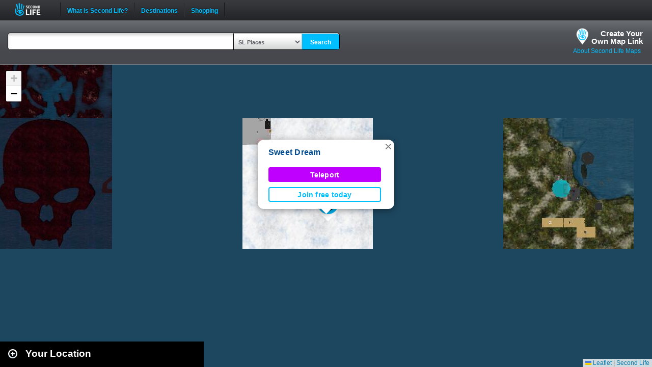

--- FILE ---
content_type: text/javascript
request_url: https://lecs-viewer-web-components.s3.amazonaws.com/v3.0/agni/js/survey.js
body_size: 14269
content:
function GaSurvey(pollName, dataLayer){
  this.pollName = pollName;
  this.cookieName = 'ga-survey-' + pollName;
  this.maxViews = 2;
  this.dataLayer = dataLayer;
  this.daysToExpireCookie = 10;
  this.debug = false;
  this.rootDomain = document.domain.split('.').reverse().splice(0,2).reverse().join('.');
  this.maxAnswerText = 80;
}

GaSurvey.prototype.init = function() {
  // wire events
  this.getSubmitButton().addEventListener("click", this.onSurveySubmit.bind(this));
  this.getCloseButton().addEventListener("click", this.onCloseClick.bind(this));
  this.getMultipleCloseButton().addEventListener("click", this.onMultipleCloseClick.bind(this));
  this.wireSubmitOnClickElements();
  this.wireMultipleOnClickElements();
  this.wireOpenQuestionTextArea();

  if (getCookie('OptanonAlertBoxClosed')) {
    // cookie consent accepted, get polling settings
    fetch(settings_url)
    .then(res => res.json())
    .then(data => {

      // show survey?


      var userSpeaksEnglish = true;
      var cookies = document.cookie.split(';');
      for (i in cookies){
        let cookie = cookies[i].split('=');
        cookie[0].trim() == 'locale' && (userSpeaksEnglish = cookie[1].toLowerCase().includes('en'));
      }
      // check all conditions to show poll
      for (let poll of data) {
        this.pollName = poll.type;
        this.cookieName = 'ga-survey-' + poll.type;

        var notMaxViews = this.getViewCount() < this.maxViews;
        let re = new RegExp(poll.pageTargeting);
        if (
          // poll.type === this.pollName &&
          re.test(window.location.href) &&
          this.checkFlightDates(poll.flightDates) &&
          poll.status &&
          notMaxViews &&
          userSpeaksEnglish
          ) {
            setTimeout( () => { this.displaySurvey(poll); }, 3000)
            break;
          }
      }
    })
  }
}

GaSurvey.prototype.displaySurvey = function(poll) {
  if (poll.type === 'Net Promoter Score') {
    var container = this.getContainer();
    container.classList.remove('ga-survey-hidden');
    container.classList.add('ga-survey-show');

    this.getCloseButton().addEventListener("click", () => {
      gtag('event', 'instant_polling', {
        poll_type: this.pollName,
        name: 'How likely are you to recommend Second Life today?',
        action: 'close',
      })
    });
  } else if (poll.type === 'Multiple Choice') {
    var container = this.getMultipleChoiceContainer();
    container.classList.remove('ga-survey-multiple-hidden');
    container.classList.add('ga-survey-multiple-show');

    this.questions = poll.questions;
    this.showMultipleQuestions(1);
    this.currentQuestion = 1;
    this.lastQuestion = Object.keys(this.questions)
    .map((key)=>parseInt(key.slice(-1)))
    .filter((key)=>!isNaN(key))
    .reduce((a, b) => Math.max(a, b), 0);

    this.getMultipleCloseButton().addEventListener("click", () => {
      gtag('event', 'instant_polling', {
        poll_type: this.pollName,
        name: this.questions.questionTitle,
        action: 'close',
      })
    });
  }
  this.incrementViewCount();
  container.style.display = 'block';
  container.style.visibility = 'visible';
}

GaSurvey.prototype.showMultipleQuestions = function(questionNumber) {
  const question = this.questions[`questionText${questionNumber}`];
  const text = extractContent(question);
  this.getQuestionHeader().classList.add('multiple-hide-content');

  answerContainer = this.getAnswerContainer();
  answerContainer.classList.add('multiple-hide-content')

  setTimeout(() => {
    this.getQuestionHeader().classList.remove('multiple-hide-content');
    answerContainer.classList.remove('multiple-hide-content');
    this.getQuestionHeader().innerHTML = question;
    if (this.questions[`answerType${questionNumber}`] === "yesNo") {
      answerContainer.innerHTML =
      `
      <label><input class="multiple-input" type="radio" name="${text}" value="yes"><div>Yes</div></label>
      <label><input class="multiple-input" type="radio" name="${text}" value="no"><div>No</div></label>
      `;
      answerContainer.classList.remove('ga-circle');
      answerContainer.classList.add('ga-yes-no');
    } else if (this.questions[`answerType${questionNumber}`] === "scale") {
      answerContainer.innerHTML =
      `
      <label><input class="multiple-input" type="radio" name="${text}" value="1"><div>1</div></label>
      <label><input class="multiple-input" type="radio" name="${text}" value="2"><div>2</div></label>
      <label><input class="multiple-input" type="radio" name="${text}" value="3"><div>3</div></label>
      <label><input class="multiple-input" type="radio" name="${text}" value="4"><div>4</div></label>
      <label><input class="multiple-input" type="radio" name="${text}" value="5"><div>5</div></label>
      `;
      answerContainer.classList.remove('ga-yes-no');
      answerContainer.classList.add('ga-circle');
    } else if (this.questions[`answerType${questionNumber}`] === "userInput") {
      answerContainer.innerHTML =
      `
      <textarea class="open-question" type="text" name="${text}-area" placeholder="Share your thoughts here." maxlength="${this.maxAnswerText}"></textarea>
      <span class="count-message">0 / ${this.maxAnswerText}</span>
      <label><input class="multiple-input" id="open-question-answer" type="radio" name="${text}" value="" disabled><div id="open-question-button" class="disabled-input">Submit</div></label>
      `;
      answerContainer.classList.remove('ga-circle');
      answerContainer.classList.add('ga-yes-no');
      this.getUserOpenQuestion().focus();
    }
    this.getQuestionHeader().classList.add('multiple-show-content');
    answerContainer.classList.add('multiple-show-content');
  }, 500);
}

GaSurvey.prototype.showMultipleThankYou = function() {
  this.getQuestionHeader().classList.add('multiple-hide-content');
  this.getAnswerContainer().classList.add('multiple-hide-content');

  setTimeout(() => {
    this.getQuestionHeader().remove();
    this.getAnswerContainer().remove();
    this.getMultipleThankYou().style.display = 'block';
    setTimeout(this.onMultipleCloseClick.bind(this), 3000);
  }, 500)
}

GaSurvey.prototype.checkFlightDates = function(flightDates) {
  // Possible date formats:
  // 'Jan 01, 2022 to Dec 31, 2022'
  // 'Jan 01, 2022'
  var interval = flightDates.split(' to ');
  var todaysDate = new Date().setHours(0,0,0,0);
  if (interval.length === 1) {
    return new Date(interval[0]).setHours(0,0,0,0) === todaysDate;
  } else if (interval.length === 2) {
    startDate = new Date(interval[0]).setHours(0,0,0,0);
    endDate = new Date(interval[1]).setHours(0,0,0,0);
    return todaysDate >= startDate && todaysDate <= endDate
  } else {
    return false;
  }
}

GaSurvey.prototype.onCloseClick = function() {
  // closing is forever
  this.setSurveyCookie(this.maxViews);
  this.getContainer().classList.remove('ga-survey-show');
  this.getContainer().classList.add('ga-survey-hidden');
}

GaSurvey.prototype.onMultipleCloseClick = function() {
  this.setSurveyCookie(this.maxViews);
  this.getMultipleChoiceContainer().style.right = '40px';
  this.getMultipleChoiceContainer().classList.add('ga-survey-multiple-hidden');
  this.getMultipleChoiceContainer().classList.remove('ga-survey-multiple-show');
}

GaSurvey.prototype.onSurveySubmit = function() {

  // collect selected form values
  this.kvpairs = [];
  var form = this.getForm();
  for ( var i = 0; i < form.elements.length; i++ ) {
    var e = form.elements[i];
    if (e.checked)
      this.kvpairs.push([encodeURIComponent(e.name), encodeURIComponent(e.value)]);
  }

  for (var i=0; i < this.kvpairs.length; i++)
  {
    kvpair = this.kvpairs[i];
    gtag('event', 'instant_polling', {
      poll_type: this.pollName,
      name: kvpair[0],
      answer: kvpair[1],
      action: 'submit'
    });
    if (this.debug)
      console.log("[" + this.pollName+ "]  - " + kvpair.join(': '));
  }

  // max out views
  this.getForm().style.display = 'none';
  this.setSurveyCookie(this.maxViews);

  // thank you
  setTimeout(this.onCloseClick.bind(this), 3000);
  this.getThankYou().style.display = 'block';
}

GaSurvey.prototype.incrementViewCount = function() {
  var cookieValue = this.getViewCount() + 1;
  this.setSurveyCookie(cookieValue);
  if (cookieValue == 1)
    gtag('event', 'instant_polling', {
      poll_type: this.pollName,
      name: this?.questions?.questionTitle || 'How likely are you to recommend Second Life today?',
      action: 'view',
    });
}

GaSurvey.prototype.setSurveyCookie = function(cookieValue) {
  var date = new Date();
  date.setTime(date.getTime()+(this.daysToExpireCookie*24*60*60*1000));
  document.cookie = this.cookieName + "=" + cookieValue + "; expires=" + date.toGMTString() + ";domain=" + this.rootDomain + ";path=/";
}

GaSurvey.prototype.getViewCount = function() {

  // from cookies
  var name = this.cookieName + "=";
  var allCookieArray = document.cookie.split(';');
  for(var i=0; i<allCookieArray.length; i++)
  {
    var temp = allCookieArray[i].trim();
    if (temp.indexOf(name)==0)
    return parseInt(temp.substring(name.length,temp.length));
  }
  return 0;
}

GaSurvey.prototype.wireSubmitOnClickElements = function() {

  // find submit-on-click elements
  var elements = document.getElementsByClassName('ga-submit-on-click')
  for (let element of elements) {

    // wire inputs
    var inputs = element.getElementsByTagName('input');
    for (let input of inputs) {
      var inputType = input.getAttribute("type");
      switch (inputType) {
        case "checkbox":
        case "radio":
          input.addEventListener('change', function (e) {
            this.onSurveySubmit();
          }.bind(this));
          break;
        default:
          throw "GaSurvey cannot submit-on-click input of type: " + inputType;
      }
    }
  }
}

GaSurvey.prototype.wireMultipleOnClickElements = function () {
  document.addEventListener('click', (e) => {
    if(e.target && e.target.classList == 'multiple-input'){
      // push answer to dataLayer
      gtag('event', 'instant_polling', {
        poll_type: this.pollName,
        name: this.questions.questionTitle,
        question: e.target.name,
        action: 'submit',
        answer: this.questions[`answerType${this.currentQuestion}`] + ' | ' + e.target.value
      });
      if (this.currentQuestion === this.lastQuestion) {
        this.showMultipleThankYou();
        return;
      }
      console.log(e);
      if (e.target.value === 'no' || e.target.value > 3) {
        // no/45 answer
        if (this.questions[`secondPopUp${this.currentQuestion}`] !== 'end') {
          this.showMultipleQuestions(this.getQuestionNumber(this.questions[`secondPopUp${this.currentQuestion}`]));
        } else {
          this.showMultipleThankYou();
        }
      } else if (e.target.value === 'yes' || e.target.value <= 3 || e.target.id === 'open-question-answer') {
        // yes/123 answer
        if (this.questions[`firstPopUp${this.currentQuestion}`] !== 'end') {
          this.showMultipleQuestions(this.getQuestionNumber(this.questions[`firstPopUp${this.currentQuestion}`]));
        } else {
          this.showMultipleThankYou();
        }
      }
      this.currentQuestion += 1;
    }
  });
}

GaSurvey.prototype.getQuestionNumber = function(key) {
  return parseInt(key.slice(-1));
}

GaSurvey.prototype.wireOpenQuestionTextArea = function() {
  document.addEventListener('keyup', (e) => {
    var answer = this.getUserOpenAnswer(),
    button = this.getUserOpenQuestionButton();
    if(e.target && e.target.classList == 'open-question'){
      answer.value = e.target.value;
      if (e.target.value) {
        answer.disabled = false;
        button.classList.remove('disabled-input');
      } else {
        answer.disabled = true;
        button.classList.add('disabled-input');
      }
      // count characters
      this.getInputCharLeft().innerHTML = answer.value.length + ' / ' + this.maxAnswerText;
    }
  });
}

getCookie = function(name) {
  var nameEQ = name + "=";
  var ca = document.cookie.split(';');
  for (var i=0; i < ca.length; i++) {
      var c = ca[i];
      while (c.charAt(0)==' ') {
        c = c.substring(1,c.length);
      }

      if (c.indexOf(nameEQ) == 0) return c.substring(nameEQ.length,c.length);
  }

  return null;
}

extractContent = function(s) {
  var span = document.createElement('span');
  span.innerHTML = s;
  return span.textContent || span.innerText;
};

// Getters
GaSurvey.prototype.getSubmitButton = function(){ return document.getElementById("ga-survey-btn"); }
GaSurvey.prototype.getForm = function(){ return document.getElementsByClassName('ga-survey-form')[0]; }
GaSurvey.prototype.getContainer = function(){ return document.getElementById('ga-survey-container'); }
GaSurvey.prototype.getCloseButton = function(){ return document.getElementById('ga-close-button'); }
GaSurvey.prototype.getThankYou = function(){ return document.getElementById('ga-thank-you'); }
GaSurvey.prototype.getMultipleChoiceContainer = function(){ return document.getElementById('multiple-choice-container'); }
GaSurvey.prototype.getMultipleCloseButton = function(){ return document.getElementById('ga-multiple-close-button'); }
GaSurvey.prototype.getQuestionHeader = function(){ return document.getElementById("multiple-poll-question").getElementsByTagName('h1')[0] }
GaSurvey.prototype.getAnswerContainer = function(){ return document.getElementsByClassName('multiple-choice-elements')[0] }
GaSurvey.prototype.getMultipleThankYou = function(){ return document.getElementById('ga-multiple-thank-you'); }
GaSurvey.prototype.getUserOpenQuestion = function(){ return document.getElementsByClassName('open-question')[0]}
GaSurvey.prototype.getUserOpenAnswer = function(){ return document.getElementById('open-question-answer')}
GaSurvey.prototype.getUserOpenQuestionButton = function(){ return document.getElementById('open-question-button')}
GaSurvey.prototype.getInputCharLeft = function(){ return document.getElementsByClassName('count-message')[0]; }
// LOAD PAGE
var gaSurvey = null;
window.dataLayer = window.dataLayer || [];
function gtag(){dataLayer.push(arguments);}
gaSurvey = new GaSurvey(window.gaSurveyName, window.dataLayer);
gaSurvey.init();
